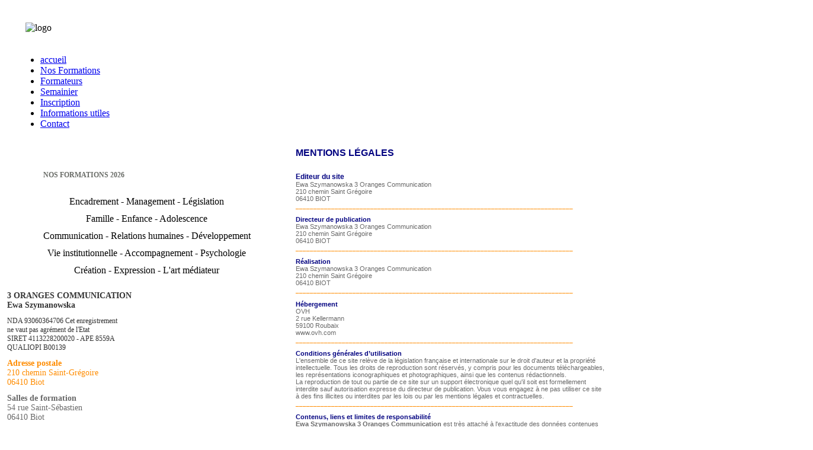

--- FILE ---
content_type: text/html; charset=UTF-8
request_url: http://3oranges.fr/page_mentions_legales/mentions_legales.php
body_size: 4532
content:
			






<!DOCTYPE html PUBLIC "-//W3C//DTD XHTML 1.0 Transitional//EN" "http://www.w3.org/TR/xhtml1/DTD/xhtml1-transitional.dtd">
<html xmlns="http://www.w3.org/1999/xhtml">
	<head>
		<title>3 ORANGES COMMUNICATION</title>
		<meta http-equiv="Content-Type" content="text/html; charset=iso-8859-1" />
		<link rel="icon" type="image/png"  href="/favicon.png">
                

		<link rel="stylesheet" type="text/css" href="../_styles/3oranges_tmp.css" />
		<script type="text/javascript" src="../_scripts/script_tmp.js"></script>


		<link rel="stylesheet" type="text/css" href="../_styles/main_tmp.css" media="screen"  />
		<!--[if lte IE 6]>
		<link rel="stylesheet" type="text/css" href="../_styles/main_IE6.css" media="screen"  />
		<![endif]-->
		<script type="text/javascript" src="../_scripts/script.js"></script>
		<meta name="google-site-verification" content="PE1wJS4sLXY5n3v63NZ1gzfz1J7rfhUgCCCW8BpUf8I" />
	</head>
	<body >
		<!--<form id="form1">-->
			<div id="wrap">
                            <!--<div id="header">-->
                            <div id="header" style="  width: 1344px; margin-left: 20px; ">
                                <!--<div id="logo"></div>-->
                                <div id="logoImage" style=" /*background: #fff*/ url(https://3oranges.ovh/_styles/images/top_gradient.jpg) top repeat-x;"><table border="0" cellpadding="0" cellspacing="0" style="width: 1300px; /*padding-top: 20px;*/">
	<tbody>
		<tr>
			<td style="text-align: left; padding-left: 15px; padding-top: 10px; " width="300px">
				<img alt="logo" src="../_styles/images/logo_B.png" style="width: 250px; " /></td>
			<td style="text-align: center;">
				<p style=" height: 0px; ">
					&nbsp;</p>
				<p style="text-align: right;">
					<strong><font color="#ffffff" face="verdana, geneva, sans-serif"><span style="font-size:17px;">CENTRE DE FORMATION PROFESSIONNELLE - SECTEURS SANITAIRE, SOCIAL, M&Eacute;DICO-SOCIAL</span></font></strong></p>
			</td>
		</tr>
	</tbody>
</table>
</div>
					

<script type="text/javascript" src="../_scripts/script_tmp.js"></script>
<ul id="top_nav" style=" list-style-image: none; "><!-- TODO : enlever le list-style-image et regler le css -->
	<li id="onglet1"  class="active"><a href="../page_accueil/accueil.php"
		>accueil</a></li>
	<li id="onglet3"               ><a href="../page_formations/Nos_formations.php?ID=19&categorieNom=Encadrement - Management - Legislation"
		>Nos Formations</a></li>
	<li id="onglet2"               ><a href="../page_formateurs/formateurs.php"
		>Formateurs</a></li>
	<!--
	<li id="onglet4"               ><a href="../page_agenda/agenda.php"
		>Agenda</a></li>
	-->
	<li id="onglet4"               ><a href="../page_agenda/agenda.php"
		>Semainier</a></li>

	<li id="onglet8"               ><a href="../page_inscription/conditions_inscription.php"
		>Inscription</a></li>

	<!--  <li id="onglet5"         ><a href="../page_references/References.html"
		>R&Eacute;f&Eacute;rences</a></li>-->

	<li id="onglet6"               ><a href="../info_utile/acces_tmp.php"
		>Informations utiles</a></li>

	<li id="onglet7"               ><a href="../page_contact/contact.php"
		>Contact </a></li>
</ul>	


<script type="text/javascript">
    //alert('onglet_tmp.php - chargement');
    //alert('onglet_tmp.php - location' + location.href);
    if (location.href.includes('page_accueil')) {
        //alert('onglet_tmp.php - on est dans pages_accueil, on doit selectionner l onglet1');
        MM_setActiveOnglet('onglet1');
    }
    else if (location.href.includes('page_formateurs')) {
        //alert('onglet_tmp.php - on est dans pages_formateurs, on doit selectionner l onglet2');
        MM_setActiveOnglet('onglet2');
    }
    else if (location.href.includes('page_formations')) {
        //alert('onglet_tmp.php - on est dans pages_formations, on doit selectionner l onglet3');
        MM_setActiveOnglet('onglet3');
    }
    else if (location.href.includes('page_agenda')) {
        //alert('onglet_tmp.php - on est dans page_agenda, on doit selectionner l onglet4');
        MM_setActiveOnglet('onglet4');
    }
    else if (location.href.includes('page_references')) {
        //alert('onglet_tmp.php - on est dans pages_references, on doit selectionner l onglet5');
        MM_setActiveOnglet('onglet5');
    }
    else if (location.href.includes('info_utile')) {
        //alert('onglet_tmp.php - on est dans info_utile, on doit selectionner l onglet6');
        MM_setActiveOnglet('onglet6');
    }
     else if (location.href.includes('page_contact')) {
        //alert('onglet_tmp.php - on est dans pages_contact, on doit selectionner l onglet7');
        MM_setActiveOnglet('onglet7');
    }
    else if (location.href.includes('page_inscription')) {
        //alert('onglet_tmp.php - on est dans page_inscription, on doit selectionner l onglet8');
        MM_setActiveOnglet('onglet8');
    }
    else {
        //alert('onglet_tmp.php - onglet imprévu on selectionne rien');// appelé lors de mentions_legales
    }
</script>					</div>
				
				<div id="content" style="width:1324px;" >

					<!-- PAGE VIDE A REMPLIR --> 
					<table style="margin-top: 2px" width="100%" height="50%">
						<tr>
							<td class="sidebar">
						  
<div style="color: #696c67; font-size: 12px; width: 261px; text-align:center; margin-bottom:20px ; margin-top: 10px"><b>NOS
FORMATIONS</b><b> 2026</b></div>
<table border="0" cellpadding="3" cellspacing="5" style="text-align: center" width="98%">
      			<tr>
						<!--
			<a id="menuLien" href="Nos_formations.php?ID=19&categorieNom=Encadrement - Management - Legislation" target="I1" class="menuOff" >
			-->
				<td id="tdMenuLateralGauche" name="tdMenuLateralGauche" class="tdMenuLateralGauche" onClick="location.href='../page_formations/Nos_formations.php?ID=19&categorieNom=Encadrement - Management - Legislation'">
					Encadrement - Management - Législation				</td>
				
			<!--
			</a>
			-->
		
		</tr>
		
		<tr>
						<!--
			<a id="menuLien" href="Nos_formations.php?ID=16&categorieNom=Famille - Enfance - Adolescence" target="I1" class="menuOff" >
			-->
				<td id="tdMenuLateralGauche" name="tdMenuLateralGauche" class="tdMenuLateralGauche" onClick="location.href='../page_formations/Nos_formations.php?ID=16&categorieNom=Famille - Enfance - Adolescence'">
					Famille - Enfance - Adolescence				</td>
				
			<!--
			</a>
			-->
		
		</tr>
		
		<tr>
						<!--
			<a id="menuLien" href="Nos_formations.php?ID=15&categorieNom=Communication - Relations humaines - Developpement" target="I1" class="menuOff" >
			-->
				<td id="tdMenuLateralGauche" name="tdMenuLateralGauche" class="tdMenuLateralGauche" onClick="location.href='../page_formations/Nos_formations.php?ID=15&categorieNom=Communication - Relations humaines - Developpement'">
					Communication - Relations humaines - Développement				</td>
				
			<!--
			</a>
			-->
		
		</tr>
		
		<tr>
						<!--
			<a id="menuLien" href="Nos_formations.php?ID=23&categorieNom=Vie institutionnelle - Accompagnement - Psychologie" target="I1" class="menuOff" >
			-->
				<td id="tdMenuLateralGauche" name="tdMenuLateralGauche" class="tdMenuLateralGauche" onClick="location.href='../page_formations/Nos_formations.php?ID=23&categorieNom=Vie institutionnelle - Accompagnement - Psychologie'">
					Vie institutionnelle - Accompagnement - Psychologie				</td>
				
			<!--
			</a>
			-->
		
		</tr>
		
		<tr>
						<!--
			<a id="menuLien" href="Nos_formations.php?ID=24&categorieNom=Creation - Expression - L_art mediateur" target="I1" class="menuOff" >
			-->
				<td id="tdMenuLateralGauche" name="tdMenuLateralGauche" class="tdMenuLateralGauche" onClick="location.href='../page_formations/Nos_formations.php?ID=24&categorieNom=Creation - Expression - L_art mediateur'">
					Création - Expression - L'art médiateur				</td>
				
			<!--
			</a>
			-->
		
		</tr>
		
							</table>					<br />
						  <table border="0" cellpadding="0" cellspacing="0" style="font-family: Verdana; margin-left: 1px;" width="265">
	<tbody>
		<tr>
			<td class="tdAdresseNoir1" style="color: rgb(51, 51, 51); font-size: 8pt;">
				<div>
					<strong style="font-size: 14px;">3 ORANGES COMMUNICATION</strong></div>
				<div>
					<span style="font-size:14px;"><strong>Ewa Szymanowska</strong></span></div>
				<div>
					&nbsp;</div>
				<div>
					<span style="font-size:12px;">NDA 93060364706&nbsp;Cet enregistrement<br />
					ne vaut pas agr&eacute;ment de l&#39;Etat<br />
					SIRET 4113228200020 - APE 8559A<br />
					QUALIOPI B00139</span></div>
				<div>
					&nbsp;</div>
				<div>
					<span style="font-size:14px;"><span style="color:#ff8c00;"><strong>Adresse postale</strong></span></span></div>
				<div>
					<span style="font-size:14px;"><span style="color:#ff8c00;">210 chemin Saint-Gr&eacute;goire<br />
					06410 Biot</span></span></div>
				<div>
					<br />
					<span style="font-size:14px;"><span style="color:#696969;"><strong>Salles de formation</strong><br />
					54 rue Saint-S&eacute;bastien<br />
					06410 Biot</span></span></div>
				<div>
					&nbsp;</div>
				<div>
					<span style="font-size:14px;"><strong>T&eacute;l. : 04.92.94.05.56<br />
					T&eacute;l. : 06.10.27.78.45</strong><br />
					<strong>Mail</strong> :<strong> <a href="mailto:contact@3oranges.fr" style="text-decoration: none;">contact@3oranges.fr</a></strong></span></div>
			</td>
		</tr>
	</tbody>
</table><br />
						   <hr>
<table width="260" style="margin-left:5px;" border="0" cellspacing="0" cellpadding="0" >
<!--
  <tr>
      <td style="text-transform: uppercase; color: #696c67; font-size: 12px; text-align: center; margin-bottom: 20px;" colspan="4">Certifications Qualit&eacute;</td>
  </tr>

  <tr>
     <td>&nbsp;</td> 
  </tr>
-->
  <tr>
     <!--
     <td class="tdAdresseNoir2" style=" margin-left: 100px; " colspan="2"><a href="../pdf/20220924_Certificat_Qualiopi_Ewa_Szymanowska.pdf" target="new"><img src="../_styles/images/Logo_Qualiopi.png" width="220px" style=" margin-left: 5px; "></a></td>
     -->
     <td class="tdAdresseNoir2" style=" text-align: center; margin-left: 100px; " colspan="2"><a href="../pdf/20240526_Certificat_Qualiopi_Ewa_Szymanowska.pdf" target="new"><img src="../_styles/images/Logo_Qualiopi.png" width="220px" style=" margin-left: 5px; "></a></td>
  </tr>
  <tr>
     <td align="center"   style= "     padding-left: 35px; padding-right: 35px; " >Cliquer sur le logo pour afficher le certificat Qualiopi</td>
  </tr>

<!--
  <tr>
     <td class="tdAdresseNoir2"><img src="../_styles/images/Logo_ICPF_and_PSI_Expert_CNEFOP_Formateur.png" width="100" /></td>
     <td class="tdAdresseNoir2"><img src="../_styles/images/Picto_datadocke.jpg" width="100" /></td>
  </tr>
  <tr>
     <td class="tdAdresseNoir2"><img src="../_styles/images/Logo_ICPF_and_PSI_Confirme_Superviseur.png" width="100" /></td>
     <td class="tdAdresseNoir2"><img src="../_styles/images/Logo_ICPF_and_PSI_Expert_Coach .png" width="100" /></td>
   
  </tr>
-->
  <tr>
     <td>&nbsp;</td> <!-- saut de ligne -->
  </tr>

</table>
										 
						</td>
							<td style="vertical-align: top">
							<div id="wrapper">
							<div id="content">
							<table width="630px" border="0" cellspacing="0"
								style="text-align: justify; font-size: 8.5pt;">
								<tr>
									<!-- contenu juste poour le centre -->
									<!--<td  class="tdContent" style="vertical-align: top">-->
									
									<!-- contenu pour le centre et partie droite -->
									<td   style="vertical-align: top">
									<p>
	<span style="font-size:16px;"><span style="color:#000080;"><span style="font-family:arial,helvetica,sans-serif;"><strong>MENTIONS L&Eacute;GALES</strong></span></span></span></p>
<div>
	<p>
		<br />
		<span style="color:#000080;"><strong><span style="font-size:12px;"><span style="font-family:arial,helvetica,sans-serif;">Editeur du site&nbsp;</span></span></strong></span><br />
		<span style="font-size:11px;"><span style="color: rgb(105, 105, 105); font-family: arial, helvetica, sans-serif;">Ewa Szymanowska 3 Oranges Communication</span><br />
		<span style="color: rgb(105, 105, 105); font-family: arial, helvetica, sans-serif;">210 chemin Saint Gr&eacute;goire</span><br />
		<span style="font-family: arial, helvetica, sans-serif; color: rgb(105, 105, 105);">06410 BIOT</span></span><br />
		<span style="caret-color: rgb(255, 140, 0); color: rgb(255, 140, 0);">______________________________________________________________________________</span></p>
</div>
<p>
	<span style="color:#000080;"><strong><span style="font-family: arial, helvetica, sans-serif;">Directeur de publication&nbsp;</span></strong></span><br />
	<span style="font-size:11px;"><span style="font-family: arial, helvetica, sans-serif; color: rgb(105, 105, 105);">Ewa Szymanowska 3 Oranges Communication</span><br />
	<span style="font-family: arial, helvetica, sans-serif; color: rgb(105, 105, 105);">210 chemin Saint Gr&eacute;goire</span><br />
	<span style="font-family: arial, helvetica, sans-serif; color: rgb(105, 105, 105);">06410 BIOT</span></span><br />
	<span style="caret-color: rgb(255, 140, 0); color: rgb(255, 140, 0);">______________________________________________________________________________</span></p>
<p>
	<span style="color:#000080;"><strong><span style="font-family: arial, helvetica, sans-serif;">R&eacute;alisation&nbsp;</span></strong></span><br />
	<span style="font-size:11px;"><span style="color: rgb(105, 105, 105); font-family: arial, helvetica, sans-serif;">Ewa Szymanowska 3 Oranges Communication</span><br />
	<span style="color: rgb(105, 105, 105); font-family: arial, helvetica, sans-serif;">210 chemin Saint Gr&eacute;goire</span><br />
	<span style="font-family: arial, helvetica, sans-serif; color: rgb(105, 105, 105);">06410 BIOT</span></span><br />
	<span style="caret-color: rgb(255, 140, 0); color: rgb(255, 140, 0);">______________________________________________________________________________</span></p>
<p>
	<span style="color:#000080;"><strong><span style="font-family: arial, helvetica, sans-serif;">H&eacute;bergement&nbsp;</span></strong></span><br />
	<span style="font-size:11px;"><span style="color: rgb(105, 105, 105); font-family: arial, helvetica, sans-serif;">OVH</span><br />
	<span style="color: rgb(105, 105, 105); font-family: arial, helvetica, sans-serif;">2 rue Kellermann</span><br />
	<span style="font-family: arial, helvetica, sans-serif; color: rgb(105, 105, 105);">59100 Roubaix</span></span><br />
	<font color="#696969" face="arial, helvetica, sans-serif"><span style="font-size: 11px;">www.ovh.com</span></font><br />
	<span style="caret-color: rgb(255, 140, 0); color: rgb(255, 140, 0);">______________________________________________________________________________</span></p>
<p>
	<span style="color:#000080;"><strong><span style="font-family: arial, helvetica, sans-serif; text-align: justify;">Conditions g&eacute;n&eacute;rales d&rsquo;utilisation&nbsp;</span></strong></span><br />
	<span style="font-size:11px;"><span style="color: rgb(105, 105, 105); font-family: arial, helvetica, sans-serif; text-align: justify;">L&#39;ensemble de ce site rel&egrave;ve de la l&eacute;gislation fran&ccedil;aise et internationale sur le droit d&#39;auteur et la propri&eacute;t&eacute;<br />
	intellectuelle. Tous les droits&nbsp;</span><span style="font-family: arial, helvetica, sans-serif; color: rgb(105, 105, 105); text-align: justify;">de reproduction&nbsp;</span><span style="font-family: arial, helvetica, sans-serif; color: rgb(105, 105, 105); text-align: justify;">sont&nbsp;r&eacute;serv&eacute;s, y compris pour les documents t&eacute;l&eacute;chargeables,<br />
	les repr&eacute;sentations iconographiques et photographiques, </span><span style="font-family: arial, helvetica, sans-serif; color: rgb(105, 105, 105); text-align: justify;">ainsi que les contenus&nbsp;</span><span style="font-family: arial, helvetica, sans-serif; color: rgb(105, 105, 105); text-align: justify;">r&eacute;dactionnels.</span><br />
	<span style="font-family: arial, helvetica, sans-serif; color: rgb(105, 105, 105); text-align: justify;">La reproduction de tout ou partie de ce site sur un support &eacute;lectronique quel qu&#39;il soit est formellement<br />
	interdite sauf autorisation&nbsp;</span><span style="font-family: arial, helvetica, sans-serif; color: rgb(105, 105, 105); text-align: justify;">expresse du directeur&nbsp;</span><span style="font-family: arial, helvetica, sans-serif; color: rgb(105, 105, 105); text-align: justify;">de&nbsp;publication. Vous vous engagez &agrave; ne pas utiliser ce site<br />
	&agrave; des fins illicites ou interdites par les lois ou par&nbsp;</span><span style="font-family: arial, helvetica, sans-serif; color: rgb(105, 105, 105); text-align: justify;">les mentions l&eacute;gales et contractuelles.</span></span><br />
	<span style="caret-color: rgb(255, 140, 0); color: rgb(255, 140, 0); text-align: justify;">______________________________________________________________________________&nbsp;</span></p>
<p>
	<span style="color:#000080;"><strong><span style="font-family: arial, helvetica, sans-serif; text-align: justify;">Contenus, liens et limites de responsabilit&eacute;&nbsp;</span></strong></span><br />
	<span style="font-family:arial,helvetica,sans-serif;"><span style="font-size:11px;"><span style="color: rgb(105, 105, 105); text-align: justify;"><strong>Ewa Szymanowska 3 Oranges Communication</strong>&nbsp;est tr&egrave;s attach&eacute; &agrave; l&#39;exactitude des donn&eacute;es&nbsp;contenues<br />
	sur son site web.&nbsp;</span><span style="color: rgb(105, 105, 105); text-align: justify;">Si malgr&eacute; notre vigilance&nbsp;</span><span style="color: rgb(105, 105, 105); text-align: justify;">vous identifiez une information incorrecte ou erron&eacute;e dans nos<br />
	pages, nous vous remercions de nous en informer via le formulaire de contact.</span><br />
	<span style="color: rgb(105, 105, 105); text-align: justify;"><strong>Ewa Szymanowska 3 Oranges Communication</strong> d&eacute;cline toute responsabilit&eacute; en cas de dommages et int&eacute;r&ecirc;ts<br />
	d&eacute;coulant de l&#39;utilisation&nbsp;</span><span style="color: rgb(105, 105, 105); text-align: justify;">de toute&nbsp;</span><span style="color: rgb(105, 105, 105); text-align: justify;">information donn&eacute;e sur son site Web ou des contenus des liens internet<br />
	externes fournis par le site Ewa Szymanowska 3 Oranges Communication.</span></span></span><br />
	<span style="caret-color: rgb(255, 140, 0); color: rgb(255, 140, 0); text-align: justify;">______________________________________________________________________________</span></p>
<p>
	<span style="color:#000080;"><strong><span style="font-family: arial, helvetica, sans-serif;">Informatique et libert&eacute;&nbsp;</span></strong></span><br />
	<span style="font-size:11px;"><span style="color: rgb(105, 105, 105); font-family: arial, helvetica, sans-serif;">Conform&eacute;ment &agrave; la loi &quot;Informatique et Libert&eacute;s&quot; du 6 janvier 1978 modifi&eacute;e en 2004, vous b&eacute;n&eacute;ficiez<br />
	d&#39;un droit d&#39;acc&egrave;s et de rectification&nbsp;</span><span style="font-family: arial, helvetica, sans-serif; color: rgb(105, 105, 105);">aux&nbsp;</span><span style="font-family: arial, helvetica, sans-serif; color: rgb(105, 105, 105);">informations qui&nbsp;vous concernent que vous pouvez exercer<br />
	en adressant un email &agrave; <strong>contact@3oranges.fr.</strong></span><br />
	<span style="font-family: arial, helvetica, sans-serif; color: rgb(105, 105, 105);">Aucune information collect&eacute;e via le site Ewa Szymanowska 3 Oranges Communication ne saurait &ecirc;tre<br />
	transmise &agrave; quelque tiers que ce soit ou utilis&eacute;e &agrave; des fins non pr&eacute;vues.</span></span><br />
	<span style="caret-color: rgb(255, 140, 0); color: rgb(255, 140, 0);">______________________________________________________________________________</span></p>
																		
									</td>
									
								</tr>
							</table>
							<br />
							</div>
							</div>
							
							
							
							</td>
						</tr>
							
					</table>	
					
				</div>
			</div>
		<!--</form>-->
	</body>
</html>


<script type="text/javascript">
	//GetFilArianeInscription("divFilAriane");
	//SelectMenu("onglet8");
	DesactiverOnglets();
</script> 
		